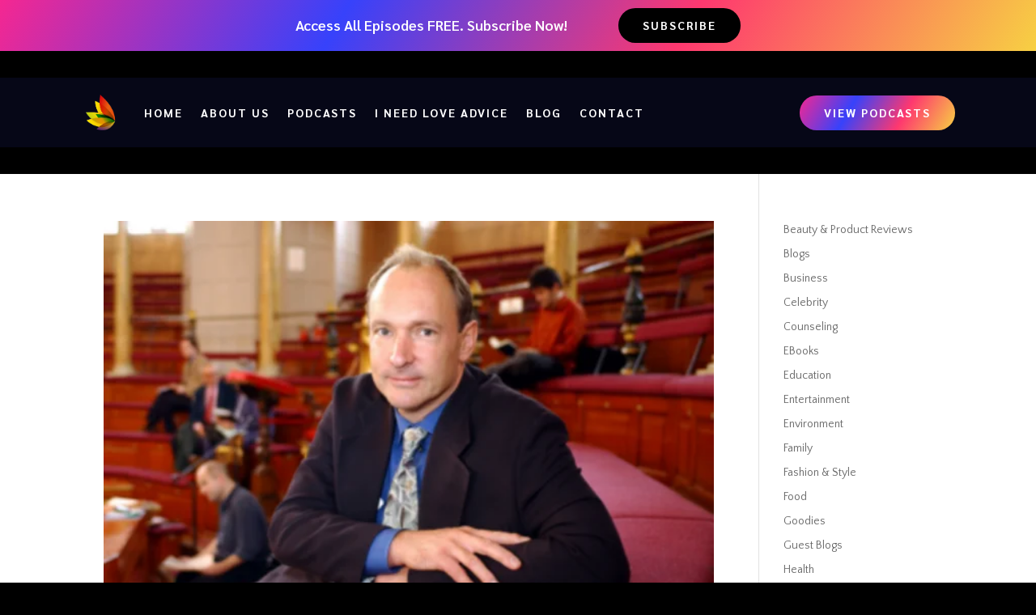

--- FILE ---
content_type: text/html; charset=utf-8
request_url: https://www.google.com/recaptcha/api2/aframe
body_size: 268
content:
<!DOCTYPE HTML><html><head><meta http-equiv="content-type" content="text/html; charset=UTF-8"></head><body><script nonce="i2g-YPY-iRJ00oScZyKXJA">/** Anti-fraud and anti-abuse applications only. See google.com/recaptcha */ try{var clients={'sodar':'https://pagead2.googlesyndication.com/pagead/sodar?'};window.addEventListener("message",function(a){try{if(a.source===window.parent){var b=JSON.parse(a.data);var c=clients[b['id']];if(c){var d=document.createElement('img');d.src=c+b['params']+'&rc='+(localStorage.getItem("rc::a")?sessionStorage.getItem("rc::b"):"");window.document.body.appendChild(d);sessionStorage.setItem("rc::e",parseInt(sessionStorage.getItem("rc::e")||0)+1);localStorage.setItem("rc::h",'1769547331311');}}}catch(b){}});window.parent.postMessage("_grecaptcha_ready", "*");}catch(b){}</script></body></html>

--- FILE ---
content_type: text/css
request_url: https://www.lifestyleglitz.com/wp-content/et-cache/53/et-core-unified-cpt-deferred-53.min.css?ver=1757517683
body_size: 153
content:
.et_pb_section_0_tb_footer.et_pb_section{background-color:#060717!important}.et_pb_column_0_tb_footer,.et_pb_column_1_tb_footer,.et_pb_column_2_tb_footer,.et_pb_column_3_tb_footer{margin-bottom:8px}.et_pb_text_0_tb_footer h4,.et_pb_text_2_tb_footer h4,.et_pb_text_4_tb_footer h4{font-family:'Sarabun',Helvetica,Arial,Lucida,sans-serif;font-weight:700;text-transform:uppercase;font-size:14px;color:#FFFFFF!important;letter-spacing:2px}.et_pb_text_0_tb_footer,.et_pb_text_2_tb_footer,.et_pb_text_4_tb_footer{margin-bottom:0px!important}.et_pb_text_1_tb_footer.et_pb_text,.et_pb_text_3_tb_footer.et_pb_text,.et_pb_text_3_tb_footer.et_pb_text a:hover,.et_pb_text_5_tb_footer.et_pb_text,.et_pb_text_5_tb_footer.et_pb_text a:hover,.et_pb_text_6_tb_footer.et_pb_text{color:#FFFFFF!important}.et_pb_text_1_tb_footer,.et_pb_text_3_tb_footer,.et_pb_text_5_tb_footer{line-height:1.6em;font-family:'Quattrocento Sans',Helvetica,Arial,Lucida,sans-serif;font-size:18px;line-height:1.6em}.et_pb_text_1_tb_footer.et_pb_text a{color:#F7D043!important}.et_pb_text_1_tb_footer h6,.et_pb_text_3_tb_footer h6,.et_pb_text_5_tb_footer h6{font-weight:700;text-transform:uppercase;font-size:12px;letter-spacing:3px;line-height:1.2em}.et_pb_text_3_tb_footer.et_pb_text a,.et_pb_text_5_tb_footer.et_pb_text a{color:#F7D043!important;transition:color 300ms ease 0ms}ul.et_pb_social_media_follow_0_tb_footer a.icon{border-radius:32px 32px 32px 32px}.et_pb_text_6_tb_footer{font-family:'Quattrocento Sans',Helvetica,Arial,Lucida,sans-serif}.et_pb_social_media_follow_network_0_tb_footer a.icon{background-color:#a82400!important}.et_pb_social_media_follow_network_1_tb_footer a.icon{background-color:#ea2c59!important}.et_pb_social_media_follow_network_2_tb_footer a.icon{background-color:#3b5998!important}@media only screen and (max-width:980px){.et_pb_row_0_tb_footer.et_pb_row{margin-top:0px!important}.et_pb_text_0_tb_footer h4,.et_pb_text_2_tb_footer h4,.et_pb_text_4_tb_footer h4{font-size:14px}.et_pb_text_1_tb_footer,.et_pb_text_3_tb_footer,.et_pb_text_5_tb_footer{font-size:16px}}@media only screen and (max-width:767px){.et_pb_row_0_tb_footer.et_pb_row{margin-top:0px!important}.et_pb_text_0_tb_footer h4,.et_pb_text_2_tb_footer h4,.et_pb_text_4_tb_footer h4{font-size:12px}.et_pb_text_1_tb_footer,.et_pb_text_3_tb_footer,.et_pb_text_5_tb_footer{font-size:14px}}

--- FILE ---
content_type: application/javascript; charset=utf-8
request_url: https://fundingchoicesmessages.google.com/f/AGSKWxXPOXj6jOWgcGvuD4wWNQSu4eoXU0dbJIqVsD91T2g_qHKMIcz9nvl_YYOASh0_RuNwFSQ2ym6ABUkjRUEvVv74BvXMEOttvp8uO7D599vaTFy3I12zdsh6dfKq3HGhW9mrnYRSt4vxK2uXdq376jtVc9lPjda05GqicW58J7mBQZSgu4UG1NVXzRX1/_.col-md-4:-abp-contains(Usenet.nl)/ugoads./text_ads__ads_only&/AttractiveAds_
body_size: -1288
content:
window['d0ba1a56-9aeb-421f-8e8a-8390ec72cb7a'] = true;

--- FILE ---
content_type: application/javascript; charset=utf-8
request_url: https://fundingchoicesmessages.google.com/f/AGSKWxXVHoLCXp1X2nfpJ4U49Mda5rikb2MK0mFj06zz7kr6OGEm5iscP9CpO6aayxbz-m7Z1uegL96cVqzjaFImILqIm3sEwhh33AwY9HaPk1uKX4OMxpT5sffw4_JqWkw4xXd6pcsGMg==?fccs=W251bGwsbnVsbCxudWxsLG51bGwsbnVsbCxudWxsLFsxNzY5NTQ3MzMxLDYwNzAwMDAwMF0sbnVsbCxudWxsLG51bGwsW251bGwsWzcsNl0sbnVsbCxudWxsLG51bGwsbnVsbCxudWxsLG51bGwsbnVsbCxudWxsLG51bGwsM10sImh0dHBzOi8vd3d3LmxpZmVzdHlsZWdsaXR6LmNvbS90YWcvZmlyc3Qtd2Vic2l0ZS8iLG51bGwsW1s4LCJrNjFQQmptazZPMCJdLFs5LCJlbi1VUyJdLFsxNiwiWzEsMSwxXSJdLFsxOSwiMiJdLFsxNywiWzBdIl0sWzI0LCIiXSxbMjksImZhbHNlIl1dXQ
body_size: 125
content:
if (typeof __googlefc.fcKernelManager.run === 'function') {"use strict";this.default_ContributorServingResponseClientJs=this.default_ContributorServingResponseClientJs||{};(function(_){var window=this;
try{
var qp=function(a){this.A=_.t(a)};_.u(qp,_.J);var rp=function(a){this.A=_.t(a)};_.u(rp,_.J);rp.prototype.getWhitelistStatus=function(){return _.F(this,2)};var sp=function(a){this.A=_.t(a)};_.u(sp,_.J);var tp=_.ed(sp),up=function(a,b,c){this.B=a;this.j=_.A(b,qp,1);this.l=_.A(b,_.Pk,3);this.F=_.A(b,rp,4);a=this.B.location.hostname;this.D=_.Fg(this.j,2)&&_.O(this.j,2)!==""?_.O(this.j,2):a;a=new _.Qg(_.Qk(this.l));this.C=new _.dh(_.q.document,this.D,a);this.console=null;this.o=new _.mp(this.B,c,a)};
up.prototype.run=function(){if(_.O(this.j,3)){var a=this.C,b=_.O(this.j,3),c=_.fh(a),d=new _.Wg;b=_.hg(d,1,b);c=_.C(c,1,b);_.jh(a,c)}else _.gh(this.C,"FCNEC");_.op(this.o,_.A(this.l,_.De,1),this.l.getDefaultConsentRevocationText(),this.l.getDefaultConsentRevocationCloseText(),this.l.getDefaultConsentRevocationAttestationText(),this.D);_.pp(this.o,_.F(this.F,1),this.F.getWhitelistStatus());var e;a=(e=this.B.googlefc)==null?void 0:e.__executeManualDeployment;a!==void 0&&typeof a==="function"&&_.To(this.o.G,
"manualDeploymentApi")};var vp=function(){};vp.prototype.run=function(a,b,c){var d;return _.v(function(e){d=tp(b);(new up(a,d,c)).run();return e.return({})})};_.Tk(7,new vp);
}catch(e){_._DumpException(e)}
}).call(this,this.default_ContributorServingResponseClientJs);
// Google Inc.

//# sourceURL=/_/mss/boq-content-ads-contributor/_/js/k=boq-content-ads-contributor.ContributorServingResponseClientJs.en_US.k61PBjmk6O0.es5.O/d=1/exm=ad_blocking_detection_executable,kernel_loader,loader_js_executable/ed=1/rs=AJlcJMztj-kAdg6DB63MlSG3pP52LjSptg/m=cookie_refresh_executable
__googlefc.fcKernelManager.run('\x5b\x5b\x5b7,\x22\x5b\x5bnull,\\\x22lifestyleglitz.com\\\x22,\\\x22AKsRol9HHtN1AYM6qoYCgzGUo7Mfed-dN3jOnIbGKRSDpmv1QJt0fXcMuEJbYRpHld2WGv5nmKWm3o7EnS0fAxF1gk41zFvfxPVHbDUdV8GHKiiJfDooem_RpGGJSvzo1AIY4pkPm7E9QO7gSr9mVFJESG68x3OUDw\\\\u003d\\\\u003d\\\x22\x5d,null,\x5b\x5bnull,null,null,\\\x22https:\/\/fundingchoicesmessages.google.com\/f\/AGSKWxVX7EKp73Yp99oie6U21-PUc8dhd14ezBPJx7dWIMUw_h6dXgJ2PEvKSVQS8i1oSZhhu66MxnDgWi3ULgpFlAnEO-YnkZJNZbDDPBoASeIAckvj5AYRlfu77kic0kncShogVvKfNg\\\\u003d\\\\u003d\\\x22\x5d,null,null,\x5bnull,null,null,\\\x22https:\/\/fundingchoicesmessages.google.com\/el\/AGSKWxXjLqciRAyOEgLZu-hbZnljjsHipQtAVRD7cJ1iFH41kirpPBYp29CLyilYMtR7gWSiaLDx-tkdM0eE3_by9JIe-RQUBNVOcg5sd71pJBhOnits3C8mvtft1ExURYVp1fulq0pxcA\\\\u003d\\\\u003d\\\x22\x5d,null,\x5bnull,\x5b7,6\x5d,null,null,null,null,null,null,null,null,null,3\x5d\x5d,\x5b2,1\x5d\x5d\x22\x5d\x5d,\x5bnull,null,null,\x22https:\/\/fundingchoicesmessages.google.com\/f\/AGSKWxUC-SYq7DO7hVCD4esvi00-pELUJ-M0B3Mua_-cthkKNVli0-FI1qd1vSLJZY0R4Xz3E0eRwC1qIecKxAIdazJHQiY5ayrzl5Zoj2LtFHb-neW1c51wTElEwYDNKA-rSh776Iw02Q\\u003d\\u003d\x22\x5d\x5d');}